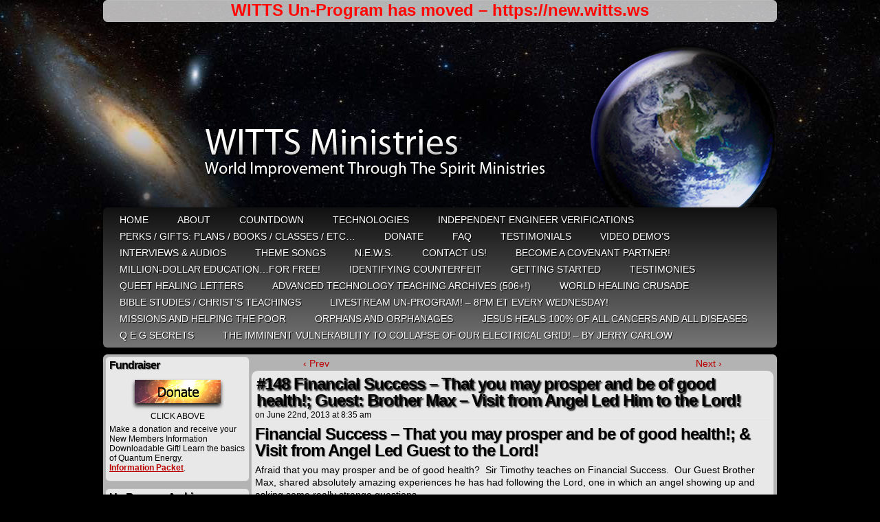

--- FILE ---
content_type: text/html; charset=UTF-8
request_url: https://www.witts.ws/148/
body_size: 49890
content:
<!DOCTYPE html PUBLIC "-//W3C//DTD XHTML 1.0 Transitional//EN" "http://www.w3.org/TR/xhtml1/DTD/xhtml1-transitional.dtd">
<html xmlns="http://www.w3.org/1999/xhtml" lang="en-US"> 
<head>
	<meta http-equiv="Content-Type" content="text/html; charset=UTF-8" />
	
<title>WITTS Ministries</title>
	
<!--	<title></title> -->
	
<!--	<title>WITTS Ministries - #148 Financial Success &#8211; That you may prosper and be of good health!; Guest: Brother Max &#8211; Visit from Angel Led Him to the Lord!</title>
-->
	<link rel="stylesheet" href="https://www.witts.ws/wordpress/wp-content/themes/easel/style.css" type="text/css" media="screen" />
	<link rel="stylesheet" href="https://www.witts.ws/wordpress/wp-content/themes/easel/style-default.css" type="text/css" media="screen" />
	<link rel="pingback" href="https://www.witts.ws/wordpress/xmlrpc.php" />
	<meta name="Easel" content="2.0.7" />
	<meta name='robots' content='max-image-preview:large' />
<link rel='dns-prefetch' href='//s.w.org' />
<link rel="alternate" type="application/rss+xml" title="WITTS Ministries &raquo; Feed" href="https://www.witts.ws/feed/" />
<link rel="alternate" type="application/rss+xml" title="WITTS Ministries &raquo; Comments Feed" href="https://www.witts.ws/comments/feed/" />
<link rel="alternate" type="application/rss+xml" title="WITTS Ministries &raquo; #148 Financial Success &#8211; That you may prosper and be of good health!; Guest: Brother Max &#8211; Visit from Angel Led Him to the Lord! Comments Feed" href="https://www.witts.ws/148/feed/" />
		<script type="text/javascript">
			window._wpemojiSettings = {"baseUrl":"https:\/\/s.w.org\/images\/core\/emoji\/13.1.0\/72x72\/","ext":".png","svgUrl":"https:\/\/s.w.org\/images\/core\/emoji\/13.1.0\/svg\/","svgExt":".svg","source":{"concatemoji":"https:\/\/www.witts.ws\/wordpress\/wp-includes\/js\/wp-emoji-release.min.js?ver=5.8.12"}};
			!function(e,a,t){var n,r,o,i=a.createElement("canvas"),p=i.getContext&&i.getContext("2d");function s(e,t){var a=String.fromCharCode;p.clearRect(0,0,i.width,i.height),p.fillText(a.apply(this,e),0,0);e=i.toDataURL();return p.clearRect(0,0,i.width,i.height),p.fillText(a.apply(this,t),0,0),e===i.toDataURL()}function c(e){var t=a.createElement("script");t.src=e,t.defer=t.type="text/javascript",a.getElementsByTagName("head")[0].appendChild(t)}for(o=Array("flag","emoji"),t.supports={everything:!0,everythingExceptFlag:!0},r=0;r<o.length;r++)t.supports[o[r]]=function(e){if(!p||!p.fillText)return!1;switch(p.textBaseline="top",p.font="600 32px Arial",e){case"flag":return s([127987,65039,8205,9895,65039],[127987,65039,8203,9895,65039])?!1:!s([55356,56826,55356,56819],[55356,56826,8203,55356,56819])&&!s([55356,57332,56128,56423,56128,56418,56128,56421,56128,56430,56128,56423,56128,56447],[55356,57332,8203,56128,56423,8203,56128,56418,8203,56128,56421,8203,56128,56430,8203,56128,56423,8203,56128,56447]);case"emoji":return!s([10084,65039,8205,55357,56613],[10084,65039,8203,55357,56613])}return!1}(o[r]),t.supports.everything=t.supports.everything&&t.supports[o[r]],"flag"!==o[r]&&(t.supports.everythingExceptFlag=t.supports.everythingExceptFlag&&t.supports[o[r]]);t.supports.everythingExceptFlag=t.supports.everythingExceptFlag&&!t.supports.flag,t.DOMReady=!1,t.readyCallback=function(){t.DOMReady=!0},t.supports.everything||(n=function(){t.readyCallback()},a.addEventListener?(a.addEventListener("DOMContentLoaded",n,!1),e.addEventListener("load",n,!1)):(e.attachEvent("onload",n),a.attachEvent("onreadystatechange",function(){"complete"===a.readyState&&t.readyCallback()})),(n=t.source||{}).concatemoji?c(n.concatemoji):n.wpemoji&&n.twemoji&&(c(n.twemoji),c(n.wpemoji)))}(window,document,window._wpemojiSettings);
		</script>
		<style type="text/css">
img.wp-smiley,
img.emoji {
	display: inline !important;
	border: none !important;
	box-shadow: none !important;
	height: 1em !important;
	width: 1em !important;
	margin: 0 .07em !important;
	vertical-align: -0.1em !important;
	background: none !important;
	padding: 0 !important;
}
</style>
	<link rel='stylesheet' id='wp-block-library-css'  href='https://www.witts.ws/wordpress/wp-includes/css/dist/block-library/style.min.css?ver=5.8.12' type='text/css' media='all' />
<style id='wp-block-library-inline-css' type='text/css'>
.has-text-align-justify{text-align:justify;}
</style>
<link rel='stylesheet' id='mediaelement-css'  href='https://www.witts.ws/wordpress/wp-includes/js/mediaelement/mediaelementplayer-legacy.min.css?ver=4.2.16' type='text/css' media='all' />
<link rel='stylesheet' id='wp-mediaelement-css'  href='https://www.witts.ws/wordpress/wp-includes/js/mediaelement/wp-mediaelement.min.css?ver=5.8.12' type='text/css' media='all' />
<link rel='stylesheet' id='newsletter-css'  href='https://www.witts.ws/wordpress/wp-content/plugins/newsletter/style.css?ver=8.7.7' type='text/css' media='all' />
<link rel='stylesheet' id='social-logos-css'  href='https://www.witts.ws/wordpress/wp-content/plugins/jetpack/_inc/social-logos/social-logos.min.css?ver=10.6.2' type='text/css' media='all' />
<link rel='stylesheet' id='jetpack_css-css'  href='https://www.witts.ws/wordpress/wp-content/plugins/jetpack/css/jetpack.css?ver=10.6.2' type='text/css' media='all' />
<script type='text/javascript' src='https://www.witts.ws/wordpress/wp-includes/js/jquery/jquery.min.js?ver=3.6.0' id='jquery-core-js'></script>
<script type='text/javascript' src='https://www.witts.ws/wordpress/wp-includes/js/jquery/jquery-migrate.min.js?ver=3.3.2' id='jquery-migrate-js'></script>
<link rel="https://api.w.org/" href="https://www.witts.ws/wp-json/" /><link rel="alternate" type="application/json" href="https://www.witts.ws/wp-json/wp/v2/posts/7519" /><link rel="EditURI" type="application/rsd+xml" title="RSD" href="https://www.witts.ws/wordpress/xmlrpc.php?rsd" />
<link rel="wlwmanifest" type="application/wlwmanifest+xml" href="https://www.witts.ws/wordpress/wp-includes/wlwmanifest.xml" /> 
<meta name="generator" content="WordPress 5.8.12" />
<link rel="canonical" href="https://www.witts.ws/148/" />
<link rel='shortlink' href='https://www.witts.ws/?p=7519' />
<link rel="alternate" type="application/json+oembed" href="https://www.witts.ws/wp-json/oembed/1.0/embed?url=https%3A%2F%2Fwww.witts.ws%2F148%2F" />
<link rel="alternate" type="text/xml+oembed" href="https://www.witts.ws/wp-json/oembed/1.0/embed?url=https%3A%2F%2Fwww.witts.ws%2F148%2F&#038;format=xml" />
<style data-context="foundation-flickity-css">/*! Flickity v2.0.2
http://flickity.metafizzy.co
---------------------------------------------- */.flickity-enabled{position:relative}.flickity-enabled:focus{outline:0}.flickity-viewport{overflow:hidden;position:relative;height:100%}.flickity-slider{position:absolute;width:100%;height:100%}.flickity-enabled.is-draggable{-webkit-tap-highlight-color:transparent;tap-highlight-color:transparent;-webkit-user-select:none;-moz-user-select:none;-ms-user-select:none;user-select:none}.flickity-enabled.is-draggable .flickity-viewport{cursor:move;cursor:-webkit-grab;cursor:grab}.flickity-enabled.is-draggable .flickity-viewport.is-pointer-down{cursor:-webkit-grabbing;cursor:grabbing}.flickity-prev-next-button{position:absolute;top:50%;width:44px;height:44px;border:none;border-radius:50%;background:#fff;background:hsla(0,0%,100%,.75);cursor:pointer;-webkit-transform:translateY(-50%);transform:translateY(-50%)}.flickity-prev-next-button:hover{background:#fff}.flickity-prev-next-button:focus{outline:0;box-shadow:0 0 0 5px #09f}.flickity-prev-next-button:active{opacity:.6}.flickity-prev-next-button.previous{left:10px}.flickity-prev-next-button.next{right:10px}.flickity-rtl .flickity-prev-next-button.previous{left:auto;right:10px}.flickity-rtl .flickity-prev-next-button.next{right:auto;left:10px}.flickity-prev-next-button:disabled{opacity:.3;cursor:auto}.flickity-prev-next-button svg{position:absolute;left:20%;top:20%;width:60%;height:60%}.flickity-prev-next-button .arrow{fill:#333}.flickity-page-dots{position:absolute;width:100%;bottom:-25px;padding:0;margin:0;list-style:none;text-align:center;line-height:1}.flickity-rtl .flickity-page-dots{direction:rtl}.flickity-page-dots .dot{display:inline-block;width:10px;height:10px;margin:0 8px;background:#333;border-radius:50%;opacity:.25;cursor:pointer}.flickity-page-dots .dot.is-selected{opacity:1}</style><style data-context="foundation-slideout-css">.slideout-menu{position:fixed;left:0;top:0;bottom:0;right:auto;z-index:0;width:256px;overflow-y:auto;-webkit-overflow-scrolling:touch;display:none}.slideout-menu.pushit-right{left:auto;right:0}.slideout-panel{position:relative;z-index:1;will-change:transform}.slideout-open,.slideout-open .slideout-panel,.slideout-open body{overflow:hidden}.slideout-open .slideout-menu{display:block}.pushit{display:none}</style><style type='text/css'>img#wpstats{display:none}</style>
	<style type="text/css">
	#header {
		width: 980px; 
		height: 260px;
		background: url(https://www.witts.ws/wordpress/wp-content/uploads/2015/05/header-980x260.png) top center no-repeat;
		overflow: hidden;
	}

	#header h1 { padding: 0; }
	#header h1 a { 
		display: block;
		width: 980px;
		height: 260px;
		text-indent: -9999px;
	}
	#header .description { display: none; }
</style>

	<style type="text/css" id="custom-background-css">
body.custom-background { background-color: #000000; background-image: url("https://www.witts.ws/wordpress/wp-content/uploads/2011/02/bg1.jpg"); background-position: center top; background-size: auto; background-repeat: no-repeat; background-attachment: scroll; }
</style>
	
<!-- Jetpack Open Graph Tags -->
<meta property="og:type" content="article" />
<meta property="og:title" content="#148 Financial Success &#8211; That you may prosper and be of good health!; Guest: Brother Max &#8211; Visit from Angel Led Him to the Lord!" />
<meta property="og:url" content="https://www.witts.ws/148/" />
<meta property="og:description" content="Financial Success &#8211; That you may prosper and be of good health!; &amp; Visit from Angel Led Guest to the Lord! Afraid that you may prosper and be of good health?  Sir Timothy teaches on Finan…" />
<meta property="article:published_time" content="2013-06-22T14:35:23+00:00" />
<meta property="article:modified_time" content="2013-08-19T05:05:19+00:00" />
<meta property="og:site_name" content="WITTS Ministries" />
<meta property="og:image" content="https://www.witts.ws/wordpress/wp-content/uploads/2016/04/cropped-witts-site-thumb-553x553.jpg" />
<meta property="og:image:width" content="512" />
<meta property="og:image:height" content="512" />
<meta property="og:image:alt" content="" />
<meta property="og:locale" content="en_US" />
<meta name="twitter:text:title" content="#148 Financial Success &#8211; That you may prosper and be of good health!; Guest: Brother Max &#8211; Visit from Angel Led Him to the Lord!" />
<meta name="twitter:image" content="https://www.witts.ws/wordpress/wp-content/uploads/2016/04/cropped-witts-site-thumb-553x553-270x270.jpg" />
<meta name="twitter:card" content="summary" />

<!-- End Jetpack Open Graph Tags -->
<link rel="icon" href="https://www.witts.ws/wordpress/wp-content/uploads/2016/04/cropped-witts-site-thumb-553x553-32x32.jpg" sizes="32x32" />
<link rel="icon" href="https://www.witts.ws/wordpress/wp-content/uploads/2016/04/cropped-witts-site-thumb-553x553-192x192.jpg" sizes="192x192" />
<link rel="apple-touch-icon" href="https://www.witts.ws/wordpress/wp-content/uploads/2016/04/cropped-witts-site-thumb-553x553-180x180.jpg" />
<meta name="msapplication-TileImage" content="https://www.witts.ws/wordpress/wp-content/uploads/2016/04/cropped-witts-site-thumb-553x553-270x270.jpg" />
<style>.ios7.web-app-mode.has-fixed header{ background-color: rgba(45,53,63,.88);}</style></head>

<body class="post-template-default single single-post postid-7519 single-format-standard custom-background non-member user-guest chrome single-category-advanced-technology-teaching-archives-partial single-category-news single-author-witsadmin pm day wed layout-3c">

<div id="page-head"></div>
<div id="page-wrap">
	<div id="page">
				<div id="sidebar-above-header" class="sidebar">
			<div id="custom_html-3" class="widget_text widget widget_custom_html">
<div class="widget_text widget-head"></div>
<div class="widget_text widget-content">
<div class="textwidget custom-html-widget"><div style="text-align: center; font-size: 1.5rem; font-weight: bold; animation: colorCycle 3s infinite;">WITTS Un-Program has moved – <a href="https://new.witts.ws" target="_blank" style="color: inherit; text-decoration: none; font-weight: bold;" rel="noopener">https://new.witts.ws</a>
</div>

<style>
@keyframes colorCycle {
    0% { color: #FF0000; }  /* Red */
    25% { color: #00FF00; } /* Green */
    50% { color: #0000FF; } /* Blue */
    75% { color: #FFFF00; } /* Yellow */
    100% { color: #FF0000; } /* Back to Red */
}
div[style*="animation: colorCycle"] {
    animation: colorCycle 3s infinite;
}
</style></div></div>
<div class="widget-foot"></div>
</div>
		</div>
			<div id="header">
			<div class="header-info">
				<h1><a href="https://www.witts.ws">WITTS Ministries</a></h1>
				<div class="description">Challenging Times&#8230; Awesome Solutions!</div>
			</div>
						<div class="clear"></div>
		</div>

		<div id="menubar-wrapper">
						<div class="menu"><ul id="menu-top-menu-bar" class="menu"><li id="menu-item-284" class="menu-item menu-item-type-post_type menu-item-object-page menu-item-home menu-item-284"><a href="https://www.witts.ws/">HOME</a></li>
<li id="menu-item-78" class="menu-item menu-item-type-post_type menu-item-object-page menu-item-78"><a href="https://www.witts.ws/about-us/">ABOUT</a></li>
<li id="menu-item-16466" class="menu-item menu-item-type-post_type menu-item-object-page menu-item-16466"><a href="https://www.witts.ws/countdown/">Countdown</a></li>
<li id="menu-item-79" class="menu-item menu-item-type-post_type menu-item-object-page menu-item-79"><a href="https://www.witts.ws/technologies/">Technologies</a></li>
<li id="menu-item-329" class="menu-item menu-item-type-post_type menu-item-object-page menu-item-329"><a href="https://www.witts.ws/verifications/">Independent Engineer Verifications</a></li>
<li id="menu-item-6117" class="menu-item menu-item-type-custom menu-item-object-custom menu-item-6117"><a href="https://www.enlightenedtechnology.org/witts-ministries-gifts/">Perks / Gifts: Plans / Books / Classes / etc&#8230;</a></li>
<li id="menu-item-15981" class="menu-item menu-item-type-post_type menu-item-object-page menu-item-15981"><a href="https://www.witts.ws/donate/">Donate</a></li>
<li id="menu-item-93" class="menu-item menu-item-type-post_type menu-item-object-page menu-item-93"><a href="https://www.witts.ws/faq/">FAQ</a></li>
<li id="menu-item-434" class="menu-item menu-item-type-post_type menu-item-object-page menu-item-434"><a href="https://www.witts.ws/testimonials/">Testimonials</a></li>
<li id="menu-item-97" class="menu-item menu-item-type-post_type menu-item-object-page menu-item-97"><a href="https://www.witts.ws/videos/">Video Demo’s</a></li>
<li id="menu-item-113" class="menu-item menu-item-type-post_type menu-item-object-page menu-item-113"><a href="https://www.witts.ws/audios/">Interviews &#038; Audios</a></li>
<li id="menu-item-2635" class="menu-item menu-item-type-post_type menu-item-object-page menu-item-2635"><a href="https://www.witts.ws/theme-song/">Theme Songs</a></li>
<li id="menu-item-87" class="menu-item menu-item-type-post_type menu-item-object-page current_page_parent menu-item-87"><a href="https://www.witts.ws/news/">N.E.W.S.</a></li>
<li id="menu-item-132" class="menu-item menu-item-type-post_type menu-item-object-page menu-item-132"><a href="https://www.witts.ws/contact-us/">Contact   Us!</a></li>
<li id="menu-item-1644" class="menu-item menu-item-type-post_type menu-item-object-page menu-item-1644"><a href="https://www.witts.ws/covenant-partners/">Become A Covenant Partner!</a></li>
<li id="menu-item-1054" class="menu-item menu-item-type-post_type menu-item-object-page menu-item-1054"><a href="https://www.witts.ws/learn/">Million-Dollar Education&#8230;For Free!</a></li>
<li id="menu-item-3554" class="menu-item menu-item-type-post_type menu-item-object-page menu-item-3554"><a href="https://www.witts.ws/counterfeit/">Identifying Counterfeit</a></li>
<li id="menu-item-2631" class="menu-item menu-item-type-post_type menu-item-object-page menu-item-2631"><a href="https://www.witts.ws/getting-started/">Getting Started</a></li>
<li id="menu-item-2633" class="menu-item menu-item-type-taxonomy menu-item-object-category menu-item-2633"><a href="https://www.witts.ws/category/testimonies/">Testimonies</a></li>
<li id="menu-item-2634" class="menu-item menu-item-type-post_type menu-item-object-post menu-item-2634"><a href="https://www.witts.ws/queet-healing-testimonials/">QUEET Healing Letters</a></li>
<li id="menu-item-16222" class="menu-item menu-item-type-taxonomy menu-item-object-category menu-item-16222"><a href="https://www.witts.ws/category/advanced-technology-teaching-archives/">Advanced Technology Teaching Archives (506+!)</a></li>
<li id="menu-item-3884" class="menu-item menu-item-type-custom menu-item-object-custom menu-item-3884"><a href="https://www.witts.ws/whc">World  Healing  Crusade</a></li>
<li id="menu-item-16223" class="menu-item menu-item-type-taxonomy menu-item-object-category menu-item-16223"><a href="https://www.witts.ws/category/advanced-technology-teaching-archives/">Bible Studies / Christ&#8217;s Teachings</a></li>
<li id="menu-item-5626" class="menu-item menu-item-type-custom menu-item-object-custom menu-item-5626"><a href="https://www.witts.ws/theshow/">LiveStream Un-Program! &#8211; 8pm ET Every WEDNESDAY!</a></li>
<li id="menu-item-7239" class="menu-item menu-item-type-post_type menu-item-object-page menu-item-7239"><a href="https://www.witts.ws/missions-and-helping-the-poor/">Missions and Helping the Poor</a></li>
<li id="menu-item-11127" class="menu-item menu-item-type-post_type menu-item-object-post menu-item-11127"><a href="https://www.witts.ws/orphans-orphanages/">Orphans and Orphanages</a></li>
<li id="menu-item-7240" class="menu-item menu-item-type-post_type menu-item-object-page menu-item-7240"><a href="https://www.witts.ws/jesus-heals-all-cancers-and-all-diseases/">Jesus heals 100% of all cancers and all diseases</a></li>
<li id="menu-item-8470" class="menu-item menu-item-type-post_type menu-item-object-post menu-item-8470"><a href="https://www.witts.ws/40kw-self-running-generator-qeg-help/">Q E G  Secrets</a></li>
<li id="menu-item-8516" class="menu-item menu-item-type-post_type menu-item-object-post menu-item-8516"><a href="https://www.witts.ws/the-imminent-vulnerability-to-collapse-of-our-electrical-grid-jerry-carlow/">THE IMMINENT VULNERABILITY TO COLLAPSE OF OUR ELECTRICAL GRID! – by Jerry Carlow</a></li>
</ul></div>			<div class="menunav">
																			</div>
			<div class="clear"></div>
		</div>
	<div id="content-wrapper-head"></div>
<div id="content-wrapper">
	
			
	<div id="subcontent-wrapper-head"></div>
	<div id="subcontent-wrapper">
		
<div id="sidebar-left">
	<div class="sidebar-head"></div>
		<div class="sidebar">
		<div id="text-13" class="widget widget_text">
<div class="widget-head"></div>
<div class="widget-content">
<h2 class="widgettitle">Fundraiser</h2>
			<div class="textwidget"><p style="text-align: center;"><a href="http://www.witts.ws/donate"><img src="https://www.witts.ws/wordpress/wp-content/uploads/2011/01/donate3_sm.png" alt="" /></a><br class="blank" />
    CLICK ABOVE
</p>

Make a donation and receive your New Members Information Downloadable Gift! Learn the basics of Quantum Energy.  <span style="color: #993300;"><span style="text-decoration: underline;"><strong><a href="http://www.witts.ws/gifts/"><br class="blank" />Information Packet</a></strong></span></span>.</p></div>
		</div>
<div class="widget-foot"></div>
</div>
<div id="block-9" class="widget widget_block">
<div class="widget-head"></div>
<div class="widget-content">
<h2 class="widgettitle">Un-Program Archives</h2>
<p>Past weekly live broadcasts are currently available on Odysee.com here: <span style="color:#993300; text-decoration:underline;">

<strong><a href="https://www.witts.ws/999-all-archives-links/" target="_blank">Teaching Archives</a></strong>
</p></div>
<div class="widget-foot"></div>
</div>
<div id="newsletterwidget-3" class="widget widget_newsletterwidget">
<div class="widget-head"></div>
<div class="widget-content">
<h2 class="widgettitle">Subscribe to our Newsletter</h2>
<div style="background:#dbeafe; border:1px solid #bfdbfe; border-radius:8px; padding:12px; font-size:12px; display:flex; align-items:center; gap:8px;">
<img src="https://s.w.org/images/core/emoji/13.1.0/svg/1f514.svg" style="width:24px; height:24px;" alt="bell">
<span style="color:#1e40af;">Be reminded every week of the Un-Program broadcast live!</span>
</div><div class="tnp tnp-subscription tnp-widget">
<form method="post" action="https://www.witts.ws/wordpress/wp-admin/admin-ajax.php?action=tnp&amp;na=s">
<input type='hidden' name='nl[]' value='1'>
<input type="hidden" name="nr" value="widget">
<input type="hidden" name="nlang" value="">
<div class="tnp-field tnp-field-email"><label for="tnp-1">Enter your email</label>
<input class="tnp-email" type="email" name="ne" id="tnp-1" value="" placeholder="" required></div>
<div class="tnp-field tnp-field-button" style="text-align: left"><input class="tnp-submit" type="submit" value="Subscribe" style="">
</div>
</form>
</div>
</div>
<div class="widget-foot"></div>
</div>
<div id="search-2" class="widget widget_search">
<div class="widget-head"></div>
<div class="widget-content">
<h2 class="widgettitle">Search:</h2>
<form method="get" class="searchform" action="https://www.witts.ws">
	<input type="text" value="Search..." name="s" class="s-search" onfocus="this.value=(this.value=='Search...') ? '' : this.value;" onblur="this.value=(this.value=='') ? 'Search...' : this.value;" />
	<button type="submit">&raquo;</button>
</form>
<div class="clear"></div></div>
<div class="widget-foot"></div>
</div>
<div id="linkcat-5" class="widget widget_links">
<div class="widget-head"></div>
<div class="widget-content">
<h2 class="widgettitle">Links</h2>

	<ul class='xoxo blogroll'>
<li><a href="http://www.witts.ws/category/Advanced-Technology-Teaching-Archives/" title="Broadcast Links &amp; Info for All Wed Night Programs">Advanced Technology Teaching Archives</a></li>
<li><a href="http://www.witts.ws/covenant-partners/" title="How You Can Help!">Become A Covenant Partner</a></li>
<li><a href="http://www.witts.ws/theshow/" title="Live Netcast Wed Nights!" target="_blank">Live Broadcast 8pm ET Every Wednesday!</a></li>

	</ul>
</div>
<div class="widget-foot"></div>
</div>

<div id="rss-4" class="widget widget_rss">
<div class="widget-head"></div>
<div class="widget-content">
<h2 class="widgettitle"><a class="rsswidget" href="http://witts.ws/feed"><img class="rss-widget-icon" style="border:0" width="14" height="14" src="https://www.witts.ws/wordpress/wp-includes/images/rss.png" alt="RSS" /></a> <a class="rsswidget" href="https://www.witts.ws/">Latest News!</a></h2>
<ul><li><a class='rsswidget' href='https://www.witts.ws/999-all-archives-links/'>#999 Readme First – All    Archives    Links</a> <span class="rss-date">February 19, 2023</span><div class="rssSummary">–&gt;The Most Recent Livestreams can be found here at Livestream: https://www.livestream.com/worldimprovement –&gt;–&gt;Archives from #001 Are Found at Odysee: Sorted from #001 on Odysee (being updated As soon as possible): https://odysee.com/@WorldImprovement/publicarchives   or Unsorted: https://odysee.com/@WorldImprovement:e If Items are missing, give us a few weeks and hopefully you will be able to find what you are looking [&hellip;]</div></li></ul></div>
<div class="widget-foot"></div>
</div>
		</div>
	<div class="sidebar-foot"></div>
</div>
		<div id="column-head"></div>
		<div id="column" class="narrowcolumn">
							<div class="blognav">
				<span class="blognav-prev"><a href="https://www.witts.ws/147/" rel="prev">&lsaquo; Prev</a></span>				<span class="blognav-next"><a href="https://www.witts.ws/149/" rel="next">Next &rsaquo;</a></span>				<div class="clear"></div>
			</div>
				<div class="post-7519 post type-post status-publish format-standard hentry category-advanced-technology-teaching-archives-partial category-news tag-180mpg tag-8cyl tag-bowman tag-clark tag-diy tag-martin tag-max tag-methernitha tag-paul-bowman tag-structured-water tag-testatika tag-thrapp tag-tim-martin tag-timothy-martin tag-timothy-thrapp tag-witts tag-witts-ministries tag-world-improvement-through-the-spirit uentry postonpage-1 odd post-author-witsadmin">
						<div class="post-head"></div>
			<div class="post-content">
				<div class="post-info">
										<div class="post-text">
						<h1 class="post-title">#148 Financial Success &#8211; That you may prosper and be of good health!; Guest: Brother Max &#8211; Visit from Angel Led Him to the Lord!</h1>
<span class="posted-on">on&nbsp;</span><span class="post-date">June 22nd, 2013</span>
<span class="posted-at">at&nbsp;</span><span class="post-time">8:35 am</span>
					</div>
				</div>
				<div class="clear"></div>
				<div class="entry">
					<h2>Financial Success &#8211; That you may prosper and be of good health!; &amp; <strong>Visit from Angel Led Guest to the Lord!<br />
</strong></h2>
<p>Afraid that you may prosper and be of good health?  Sir Timothy teaches on Financial Success.  Our Guest Brother Max, shared absolutely amazing experiences he has had following the Lord, one in which an angel showing up and asking some really strange questions.</p>
<p>&nbsp;</p>
<hr id="false" />
<hr id="false" />
<p><br /><br />
<iframe loading="lazy" frameborder="0" height="360" src="http://player.vimeo.com/video/68893641?byline=0" width="640"></iframe></p>
<ul>
<li>Download the entire show by <a href="https://vimeo.com/68893641" target="_blank"><span style="color: #ff0000;"><strong><span style="text-decoration: underline;">clicking &#8220;Download&#8221; on this page</span></strong></span></a>, then choosing the format you want.</li>
<li>Download Audio-only of <em>just the teaching</em> <span style="text-decoration: underline; color: #ff0000;"><strong><a href="http://witts.inetwd.com/148.mp3"><span style="color: #ff0000; text-decoration: underline;">here</span></a></strong></span> (right-click &#8220;save as&#8221;.) For entire list click <span style="text-decoration: underline; color: #ff0000;"><strong><a href="http://witts.inetwd.com/" target="_blank"><span style="color: #ff0000; text-decoration: underline;">Here</span></a></strong></span>.</li>
</ul>
<p>&nbsp;</p>
<p><span style="font-size: 18px;"><strong>Teaching:</strong></span> <strong>Sir Timothy Thrapp &#8211;</strong> <span style="color: #ff0000;"><strong>Financial Success &#8211; That you may prosper and be of good health!<br />
</strong></span></p>
<p>A few scriptures and a couple notes for reference:</p>
<p>2 Corinthians 8:9</p>
<p>Sir T Recommends a book by <span style="text-decoration: underline; color: #ff0000;"><strong><a href="http://www.amazon.com/How-God-Taught-About-Prosperity/dp/0892762659" target="_blank"><span style="color: #ff0000; text-decoration: underline;">Kenneth E. Hagin – &#8220;How God Taught Me About Prosperity&#8221;</span></a></strong></span></p>
<p><span style="text-decoration: underline; color: #ff0000;"><strong><a href="http://www.biblegateway.com/passage/?search=Matthew+6%3A19-21&amp;version=NIV" target="_blank"><span style="color: #ff0000; text-decoration: underline;">Matthew 6:20</span></a></strong></span> &#8211; Store up treasures in heaven.  Not on earth.</p>
<p>&nbsp;</p>
<p>&nbsp;</p>
<p>&nbsp;</p>
<p>&nbsp;</p>
<p>&nbsp;</p>
<p>&nbsp;</p>
<p>&nbsp;</p>
<p><span style="font-size: 18px;"><strong>Technology &amp; World Highlight: </strong></span></p>
<p>Tonight we had a short video on the Testatika free energy generator built and used by the Methernitha community in Switzerland.   They share many of the principles WITTS Ministries has long embraced.  Sir T shared some insight on not only the technology but also how this amazing group came to utilize uncommon methods to sustain their community!</p>
<p>Testatika Movie split1 (part 1):<br />
<strong><a href="http://www.youtube.com/watch?v=od79uhhVRIs " target="_blank">http://www.youtube.com/watch?v=od79uhhVRIs </a></strong></p>
<p>The Methernitha Community is located in the City of Linden, Valley of Enentog (spelling?) – in Switzerland.</p>
<p>&nbsp;</p>
<p>&nbsp;</p>
<p>&nbsp;</p>
<p>&nbsp;</p>
<p>&nbsp;</p>
<p>&nbsp;</p>
<p class="size-full wp-image-6724 "><span style="font-size: 18px;"><strong>Guest-Topic:</strong></span> <strong>Brother Max &#8211; <span style="color: #ff0000;">Visit from Angel Led Him to the Lord!</span></strong><span style="color: #ff0000;"><strong><br />
</strong></span></p>
<p>Shared a remarkable story of how having an inherent knowing of a fundamental force of love, he was led to the Lord.  After a late night, he was delivered a profound message by an unusual visit from an angel!   This is an incredible testimony you won&#8217;t want to miss!</p>
<p>An avid musician, he has also done quite a bit of study about structured water.</p>
<p>&nbsp;</p>
<p>Per Scripture: When a man&#8217;s ways are pleasing to God, even his enemies are made to be at peace with him!</p>
<p>You must learn to use your authority as a Christian.  And get good at this.</p>
<p>&nbsp;</p>
<p>&nbsp;</p>
<p>&nbsp;</p>
<p>&nbsp;</p>
<p>&nbsp;</p>
<p>&nbsp;</p>
<p>&nbsp;</p>
<p>&nbsp;</p>
<p><strong><span style="font-size: 18px;">Testimony:</span> </strong></p>
<p>&nbsp;</p>
<p>&nbsp;</p>
<p>&nbsp;</p>
<p>&nbsp;</p>
<p>&nbsp;</p>
<p>&nbsp;</p>
<p>&nbsp;</p>
<p>&nbsp;</p>
<h2><span style="font-size: 18px;"><strong>Some Questions &amp; Comments From the Netcast:</strong></span></h2>
<p>C: In Communism the leaders force everyone to share everything with the leaders. In the community everyone shares of their own free will.<br />
C: Problem with today&#8217;s communism is everybody is equal, Problem is, some are more equal more equal than others.<br />
C: In Communism the govt. owns everything at rent to the people.<br />
C: did we ever go to the moon?<br />
C: Forming a self sufficient Christian community is something that&#8217;s been on my heart for awhile now.<br />
Q: Why has this self-sufficient community in the video been allowed to exist this long? Hmmmm&#8230;  Doesn&#8217;t the dark side try to shut them down?<br />
Q: In Methernitha, How do they transfer the power throughout the community, underground wiring or wirelessly?<br />
C: I have been reading The Secret Life of Plants, and there&#8217;s a lot that can be done, food productionwise, with limited space.<br />
Q: Why hasn&#8217;t there been more numerous reproductions of teh Testatika if it has been around so long?  Does everybody have one of these in their homes there?<br />
Q: How are you able to convert inharmonic energy (static energy) into usable electrical energy? Blessings, -Jeremy<br />
Q: What is &#8220;structured water&#8221;?<br />
Q: SirT God has been dealing with me on the fall of America. I wanted to know, Is Witts making any special preparation for the coming famine? -Similar to the story of Joseph before they had a famine God allowed them time beforehand to prepare.<br />
C: To Bro Max, I love your testimony.  Mesmerizing!<br />
Q: Jesus took three of His disciples with Him up the mountain to pray. Why just these three?  What are your thoughts?<br />
C: Joe from KS: Hebrews 11:6 &#8211; And without faith it is impossible to please God, because anyone who comes to him must believe that he exists and that he rewards those who earnestly seek him.<br />
C: He just KNEW God would provide another miracle, a place to stay. NO DOUBT brings God&#8217;s miracle power to bear on our situations<br />
C: 180 mpg for a 350 cubic inch</p>
<p>&nbsp;</p>
<p>&nbsp;</p>
<p>&nbsp;</p>
<p>&nbsp;</p>
<p>&nbsp;</p>
<p>&nbsp;</p>
<p>&nbsp;</p>
<p>&nbsp;</p>
<p>&nbsp;</p>
<p>&nbsp;</p>
<p>&nbsp;</p>
<p>&nbsp;</p>
<p>&nbsp;</p>
<p><span style="font-size: 18px;"><strong>References &amp; Links:</strong></span></p>
<p><!--[if gte mso 9]><xml>
<w:WordDocument>
<w:View>Normal</w:View>
<w:Zoom>0</w:Zoom>
<w:PunctuationKerning/>
<w:ValidateAgainstSchemas/>
<w:SaveIfXMLInvalid>false</w:SaveIfXMLInvalid>
<w:IgnoreMixedContent>false</w:IgnoreMixedContent>
<w:AlwaysShowPlaceholderText>false</w:AlwaysShowPlaceholderText>
<w:Compatibility>
<w:BreakWrappedTables/>
<w:SnapToGridInCell/>
<w:WrapTextWithPunct/>
<w:UseAsianBreakRules/>
<w:DontGrowAutofit/>
</w:Compatibility>
<w:BrowserLevel>MicrosoftInternetExplorer4</w:BrowserLevel>
</w:WordDocument>
</xml><![endif]--></p>
<p><!--[if gte mso 9]><xml>
<w:LatentStyles DefLockedState="false" LatentStyleCount="156">
</w:LatentStyles>
</xml><![endif]--><!--[if gte mso 10]>



<style>
 /* Style Definitions */
table.MsoNormalTable
{mso-style-name:"Table Normal";
mso-tstyle-rowband-size:0;
mso-tstyle-colband-size:0;
mso-style-noshow:yes;
mso-style-parent:"";
mso-padding-alt:0in 5.4pt 0in 5.4pt;
mso-para-margin:0in;
mso-para-margin-bottom:.0001pt;
mso-pagination:widow-orphan;
font-size:10.0pt;
font-family:"Times New Roman";
mso-ansi-language:#0400;
mso-fareast-language:#0400;
mso-bidi-language:#0400;}
</style>

<![endif]--></p>
<p>Testatika Movie split1:<br />
<span style="text-decoration: underline; color: #ff0000;"><strong><a href="http://www.youtube.com/watch?v=od79uhhVRIs " target="_blank"><span style="color: #ff0000; text-decoration: underline;">http://www.youtube.com/watch?v=od79uhhVRIs </span></a></strong></span></p>
<p>&nbsp;</p>
<p>&nbsp;</p>
<p>&nbsp;</p>
<p>&nbsp;</p>
<p>&nbsp;</p>
<p>&nbsp;</p>
<p>&nbsp;</p>
<p>&nbsp;</p>
<p>&nbsp;</p>
<p>&nbsp;</p>
<p>&nbsp;</p>
<p><strong>Can&#8217;t watch it live? You can still ask Questions!</strong> <span style="color: #ff0000;"><a href="http://www.witts.ws/contact-us/" target="_blank"><span style="text-decoration: underline; color: #ff0000;"><strong>Click Here</strong></span></a></span> <strong>and write &#8220;Questions For the Show&#8221; in the subject line.</strong></p>
<p><strong>If you have not become familiar with the focus of the ministry, please take a moment to <a title="WITTS Mission Statement" href="http://www.witts.ws/mission-statement/">read the mission statement</a>. Few organizations are offering the solutions to so many pressing issues faced by humans and planet Earth.</strong></p>
<p style="text-align: center;"><strong><span style="font-size: 16px;">Get informed </span>and involved in REAL World Improvement! Help change our world for the better!</strong></p>
<p style="text-align: center;"><strong>Pray About <a href="http://www.witts.ws/covenant-partners/" target="_blank"><span style="text-decoration: underline; color: #ff0000;"><span style="text-decoration: underline;">becoming a Covenant Partner Today!</span></span></a></strong></p>
<p><!--[if gte mso 9]><xml>
<w:WordDocument>
<w:View>Normal</w:View>
<w:Zoom>0</w:Zoom>
<w:PunctuationKerning/>
<w:ValidateAgainstSchemas/>
<w:SaveIfXMLInvalid>false</w:SaveIfXMLInvalid>
<w:IgnoreMixedContent>false</w:IgnoreMixedContent>
<w:AlwaysShowPlaceholderText>false</w:AlwaysShowPlaceholderText>
<w:Compatibility>
<w:BreakWrappedTables/>
<w:SnapToGridInCell/>
<w:WrapTextWithPunct/>
<w:UseAsianBreakRules/>
<w:DontGrowAutofit/>
</w:Compatibility>
<w:BrowserLevel>MicrosoftInternetExplorer4</w:BrowserLevel>
</w:WordDocument>
</xml><![endif]--></p>
<p>&nbsp;</p>
<p><!--[if gte mso 9]><xml>
<w:LatentStyles DefLockedState="false" LatentStyleCount="156">
</w:LatentStyles>
</xml><![endif]--><!--[if gte mso 10]>



<style>
 /* Style Definitions */
table.MsoNormalTable
{mso-style-name:"Table Normal";
mso-tstyle-rowband-size:0;
mso-tstyle-colband-size:0;
mso-style-noshow:yes;
mso-style-parent:"";
mso-padding-alt:0in 5.4pt 0in 5.4pt;
mso-para-margin:0in;
mso-para-margin-bottom:.0001pt;
mso-pagination:widow-orphan;
font-size:10.0pt;
font-family:"Times New Roman";
mso-ansi-language:#0400;
mso-fareast-language:#0400;
mso-bidi-language:#0400;}
</style>

<![endif]--></p>
<div class="sharedaddy sd-sharing-enabled"><div class="robots-nocontent sd-block sd-social sd-social-icon-text sd-sharing"><h3 class="sd-title">Share this:</h3><div class="sd-content"><ul><li class="share-facebook"><a rel="nofollow noopener noreferrer" data-shared="sharing-facebook-7519" class="share-facebook sd-button share-icon" href="https://www.witts.ws/148/?share=facebook" target="_blank" title="Click to share on Facebook"><span>Facebook</span></a></li><li class="share-twitter"><a rel="nofollow noopener noreferrer" data-shared="sharing-twitter-7519" class="share-twitter sd-button share-icon" href="https://www.witts.ws/148/?share=twitter" target="_blank" title="Click to share on Twitter"><span>Twitter</span></a></li><li class="share-linkedin"><a rel="nofollow noopener noreferrer" data-shared="sharing-linkedin-7519" class="share-linkedin sd-button share-icon" href="https://www.witts.ws/148/?share=linkedin" target="_blank" title="Click to share on LinkedIn"><span>LinkedIn</span></a></li><li class="share-pinterest"><a rel="nofollow noopener noreferrer" data-shared="sharing-pinterest-7519" class="share-pinterest sd-button share-icon" href="https://www.witts.ws/148/?share=pinterest" target="_blank" title="Click to share on Pinterest"><span>Pinterest</span></a></li><li class="share-print"><a rel="nofollow noopener noreferrer" data-shared="" class="share-print sd-button share-icon" href="https://www.witts.ws/148/#print" target="_blank" title="Click to print"><span>Print</span></a></li><li class="share-email"><a rel="nofollow noopener noreferrer" data-shared="" class="share-email sd-button share-icon" href="https://www.witts.ws/148/?share=email" target="_blank" title="Click to email this to a friend"><span>Email</span></a></li><li><a href="#" class="sharing-anchor sd-button share-more"><span>More</span></a></li><li class="share-end"></li></ul><div class="sharing-hidden"><div class="inner" style="display: none;"><ul><li class="share-pocket"><a rel="nofollow noopener noreferrer" data-shared="" class="share-pocket sd-button share-icon" href="https://www.witts.ws/148/?share=pocket" target="_blank" title="Click to share on Pocket"><span>Pocket</span></a></li><li class="share-reddit"><a rel="nofollow noopener noreferrer" data-shared="" class="share-reddit sd-button share-icon" href="https://www.witts.ws/148/?share=reddit" target="_blank" title="Click to share on Reddit"><span>Reddit</span></a></li><li class="share-end"></li><li class="share-tumblr"><a rel="nofollow noopener noreferrer" data-shared="" class="share-tumblr sd-button share-icon" href="https://www.witts.ws/148/?share=tumblr" target="_blank" title="Click to share on Tumblr"><span>Tumblr</span></a></li><li class="share-end"></li></ul></div></div></div></div></div>					<div class="clear"></div>
				</div>
								<div class="clear"></div>
								<div class="post-extras">
										<div class="clear"></div>
				</div>
							</div>
			<div class="post-foot"></div>
		</div>
		
<div id="comment-wrapper-head"></div>
<div id="comment-wrapper">

	
</div>

<div id="comment-wrapper-foot"></div>							</div>
		<div id="column-foot"></div>
<div id="sidebar-right">
	<div class="sidebar-head"></div>
		<div class="sidebar">
		<div id="text-4" class="widget widget_text">
<div class="widget-head"></div>
<div class="widget-content">
			<div class="textwidget"><p>
<span style="color: #000000;"><strong>The proceeds derived from materials offered on this website are carefully utilized toward various projects to bring about a better future for all. Please help us deliver alternative energy and technologies to the public by making a donation. All materials on this website are copyrighted and are not for distribution or duplication without explicit permission of WITTS Ministries.</strong></span></p></div>
		</div>
<div class="widget-foot"></div>
</div>
<div id="text-9" class="widget widget_text">
<div class="widget-head"></div>
<div class="widget-content">
			<div class="textwidget"><p class="footer-text" style="text-align: center;">
&copy;2016 <a href="http://witts.ws/wordpress">World Improvement Through The Spirit Ministries</a> <span class="footer-pipe">|</span> Powered by <a href="http://wordpress.org/">WordPress</a> with <a href="http://frumph.net/easel/">Easel</a>
<span class="footer-subscribe"><span class="footer-pipe">|</span> 

</span>
<span class="footer-uptotop"><span class="footer-pipe">|</span> <a href="#outside" onclick="scrollup(); return false;">Back to Top &uarr;</a></span>
</p></div>
		</div>
<div class="widget-foot"></div>
</div>
		</div>
	<div class="sidebar-foot"></div>
</div>
		<div class="clear"></div>
	</div>
	<div id="subcontent-wrapper-foot"></div>
</div>
<div id="content-wrapper-foot"></div>
		<div id="footer">
						                        222222222222
						<div class="clear"></div>
		</div>
	</div> <!-- // #page -->
</div> <!-- / #page-wrap -->
<div id="page-foot"></div>
<!-- Powered by WPtouch: 4.3.62 -->
	<script type="text/javascript">
		window.WPCOM_sharing_counts = {"https:\/\/www.witts.ws\/148\/":7519};
	</script>
							<div id="sharing_email" style="display: none;">
		<form action="/148/" method="post">
			<label for="target_email">Send to Email Address</label>
			<input type="email" name="target_email" id="target_email" value="" />

			
				<label for="source_name">Your Name</label>
				<input type="text" name="source_name" id="source_name" value="" />

				<label for="source_email">Your Email Address</label>
				<input type="email" name="source_email" id="source_email" value="" />

						<input type="text" id="jetpack-source_f_name" name="source_f_name" class="input" value="" size="25" autocomplete="off" title="This field is for validation and should not be changed" />
			
			<img style="float: right; display: none" class="loading" src="https://www.witts.ws/wordpress/wp-content/plugins/jetpack/modules/sharedaddy/images/loading.gif" alt="loading" width="16" height="16" />
			<input type="submit" value="Send Email" class="sharing_send" />
			<a rel="nofollow" href="#cancel" class="sharing_cancel" role="button">Cancel</a>

			<div class="errors errors-1" style="display: none;">
				Post was not sent - check your email addresses!			</div>

			<div class="errors errors-2" style="display: none;">
				Email check failed, please try again			</div>

			<div class="errors errors-3" style="display: none;">
				Sorry, your blog cannot share posts by email.			</div>
		</form>
	</div>
<script type='text/javascript' src='https://www.witts.ws/wordpress/wp-includes/js/comment-reply.min.js?ver=5.8.12' id='comment-reply-js'></script>
<script type='text/javascript' src='https://www.witts.ws/wordpress/wp-includes/js/wp-embed.min.js?ver=5.8.12' id='wp-embed-js'></script>
<script type='text/javascript' id='sharing-js-js-extra'>
/* <![CDATA[ */
var sharing_js_options = {"lang":"en","counts":"1","is_stats_active":"1"};
/* ]]> */
</script>
<script type='text/javascript' src='https://www.witts.ws/wordpress/wp-content/plugins/jetpack/_inc/build/sharedaddy/sharing.min.js?ver=10.6.2' id='sharing-js-js'></script>
<script type='text/javascript' id='sharing-js-js-after'>
var windowOpen;
			( function () {
				function matches( el, sel ) {
					return !! (
						el.matches && el.matches( sel ) ||
						el.msMatchesSelector && el.msMatchesSelector( sel )
					);
				}

				document.body.addEventListener( 'click', function ( event ) {
					if ( ! event.target ) {
						return;
					}

					var el;
					if ( matches( event.target, 'a.share-facebook' ) ) {
						el = event.target;
					} else if ( event.target.parentNode && matches( event.target.parentNode, 'a.share-facebook' ) ) {
						el = event.target.parentNode;
					}

					if ( el ) {
						event.preventDefault();

						// If there's another sharing window open, close it.
						if ( typeof windowOpen !== 'undefined' ) {
							windowOpen.close();
						}
						windowOpen = window.open( el.getAttribute( 'href' ), 'wpcomfacebook', 'menubar=1,resizable=1,width=600,height=400' );
						return false;
					}
				} );
			} )();
var windowOpen;
			( function () {
				function matches( el, sel ) {
					return !! (
						el.matches && el.matches( sel ) ||
						el.msMatchesSelector && el.msMatchesSelector( sel )
					);
				}

				document.body.addEventListener( 'click', function ( event ) {
					if ( ! event.target ) {
						return;
					}

					var el;
					if ( matches( event.target, 'a.share-twitter' ) ) {
						el = event.target;
					} else if ( event.target.parentNode && matches( event.target.parentNode, 'a.share-twitter' ) ) {
						el = event.target.parentNode;
					}

					if ( el ) {
						event.preventDefault();

						// If there's another sharing window open, close it.
						if ( typeof windowOpen !== 'undefined' ) {
							windowOpen.close();
						}
						windowOpen = window.open( el.getAttribute( 'href' ), 'wpcomtwitter', 'menubar=1,resizable=1,width=600,height=350' );
						return false;
					}
				} );
			} )();
var windowOpen;
			( function () {
				function matches( el, sel ) {
					return !! (
						el.matches && el.matches( sel ) ||
						el.msMatchesSelector && el.msMatchesSelector( sel )
					);
				}

				document.body.addEventListener( 'click', function ( event ) {
					if ( ! event.target ) {
						return;
					}

					var el;
					if ( matches( event.target, 'a.share-linkedin' ) ) {
						el = event.target;
					} else if ( event.target.parentNode && matches( event.target.parentNode, 'a.share-linkedin' ) ) {
						el = event.target.parentNode;
					}

					if ( el ) {
						event.preventDefault();

						// If there's another sharing window open, close it.
						if ( typeof windowOpen !== 'undefined' ) {
							windowOpen.close();
						}
						windowOpen = window.open( el.getAttribute( 'href' ), 'wpcomlinkedin', 'menubar=1,resizable=1,width=580,height=450' );
						return false;
					}
				} );
			} )();
var windowOpen;
			( function () {
				function matches( el, sel ) {
					return !! (
						el.matches && el.matches( sel ) ||
						el.msMatchesSelector && el.msMatchesSelector( sel )
					);
				}

				document.body.addEventListener( 'click', function ( event ) {
					if ( ! event.target ) {
						return;
					}

					var el;
					if ( matches( event.target, 'a.share-pocket' ) ) {
						el = event.target;
					} else if ( event.target.parentNode && matches( event.target.parentNode, 'a.share-pocket' ) ) {
						el = event.target.parentNode;
					}

					if ( el ) {
						event.preventDefault();

						// If there's another sharing window open, close it.
						if ( typeof windowOpen !== 'undefined' ) {
							windowOpen.close();
						}
						windowOpen = window.open( el.getAttribute( 'href' ), 'wpcompocket', 'menubar=1,resizable=1,width=450,height=450' );
						return false;
					}
				} );
			} )();
var windowOpen;
			( function () {
				function matches( el, sel ) {
					return !! (
						el.matches && el.matches( sel ) ||
						el.msMatchesSelector && el.msMatchesSelector( sel )
					);
				}

				document.body.addEventListener( 'click', function ( event ) {
					if ( ! event.target ) {
						return;
					}

					var el;
					if ( matches( event.target, 'a.share-tumblr' ) ) {
						el = event.target;
					} else if ( event.target.parentNode && matches( event.target.parentNode, 'a.share-tumblr' ) ) {
						el = event.target.parentNode;
					}

					if ( el ) {
						event.preventDefault();

						// If there's another sharing window open, close it.
						if ( typeof windowOpen !== 'undefined' ) {
							windowOpen.close();
						}
						windowOpen = window.open( el.getAttribute( 'href' ), 'wpcomtumblr', 'menubar=1,resizable=1,width=450,height=450' );
						return false;
					}
				} );
			} )();
</script>
<script src='https://stats.wp.com/e-202605.js' defer></script>
<script>
	_stq = window._stq || [];
	_stq.push([ 'view', {v:'ext',j:'1:10.6.2',blog:'24624473',post:'7519',tz:'-7',srv:'www.witts.ws'} ]);
	_stq.push([ 'clickTrackerInit', '24624473', '7519' ]);
</script>
</body>
</html>

--- FILE ---
content_type: text/css
request_url: https://www.witts.ws/wordpress/wp-content/themes/easel/style.css
body_size: 22354
content:
/*
Theme Name: Easel
Contributors: Frumph
Theme URI: http://frumph.net/easel
Description: A theme with many different roles and capabilities, a framework-like theme for more components to be added with it, includes a base theme design that is easily cleared for child themes, with post type addons, 2column and 3column layouts and different visual schemes.  Easel also handles custom post type rewrite rules for archives and feeds automatically without any additional plugin.
Author: Philip M. Hofer (Frumph)
Author URI: http://frumph.net
Tags: Dark, two-columns, three-columns, left-sidebar, right-sidebar, fixed-width, custom-background, custom-menu, theme-options, threaded-comments, sticky-post, translation-ready 
Version: 2.0.7
License: GNU General Public License, v3 (or newer)
License URI: http://www.opensource.org/licenses/gpl-3.0.html
*/

/* STANDARD TAGS */

html {
	overflow-y: scroll;
}

body {
	margin: 0;
	font-family: 'Arial', sans-serif;
	font-size: 14px;
	color: #000;
}

a {
	text-decoration: none;
}

a:link {
	color: #b00;
}
	
	a:visited {
		color: #600;
	}
	
	a:hover {
		color: #f00;
	}

	a:focus {
		outline: none;
	}

	a img {
		border: none;
	}

p {
	margin: 0;
	padding: 5px 0;
}

p.attachment {
	text-align: center;
}

img {
	max-width: 100%;
	padding: 0;
	margin: 0;
}

small {
	font-size: 12px;
}

hr {
	height: 1px;
	color: #000;
	background-color: #000;
	border: 0px;
}

blockquote {
	margin: 5px;
	border: 1px dashed #ccc;
	padding: 0;
	font-size: 11px;
	font-weight: 400;
}

blockquote p:first-letter {
	float: left;
	font-size: 16px;
	font-weight: 700; 
	margin: 3px 2px 0;
}

blockquote p:first-line {
	font-variant: small-caps; 
}

acronym, abbr, span.caps {
	cursor: help;
}

acronym, abbr {
	border-bottom: 1px dashed #000;
}

form {
	margin: 0;
}

input, textarea {
	font-family: 'Arial' , sans-serif;
	font-size: 13px;
}

/* WP Aligns */

.aligncenter {
	margin: 0 auto;
	text-align: center;
	display: block;
}

.alignright {
	margin: 10px 0 10px 10px;
	display: inline;
	float: right;
}

.alignleft {
	margin: 10px 10px 10px 0;
	display: inline;
	float: left;
}

.wp-caption {
	text-align: center;
	padding: 3px;
	background: #eee;
}

.type-showcase .wp-caption {
	margin: 0 5px;
}

.wp-caption-text {
	text-align: center;
}

/* HEADINGS */

h1, h1 a {
	margin: 0;
	padding: 2px;
	font-size: 24px;
	line-height: 24px;
	letter-spacing: -1px;
}

h2, h2 a {
	padding: 0 0 2px 0;
	margin: 0;
	font-size: 24px;
	line-height: 24px;
	letter-spacing: -1px;
}

h3, h3 a {
	padding: 0;
	margin: 5px 0;
	font-size: 20px;
	clear: both;
	letter-spacing: -1px;
}

h4, h4 a {
	padding: 0;
	margin: 0;
	font-size: 15px;
	clear: both;
}

/* Page */

#page-wrap {}

#page {
	width: 980px;
	margin: 0 auto;
}

body.layout-2cl #page, body.layout-2cr #page{
	width: 780px;
}

/* Header */

#header {
	display: block;
}

	#header .description {
		margin-left: 60px;
	}

/* THE MENU */

#menubar-wrapper {
	width: 100%;
	clear: both;
	display: block;
	margin: 0 auto;
	background: #111;
	text-transform: uppercase;
}

.ie #menubar-wrapper {
	zoom: 1; /* IE fix, allows for variable height menu  */
}

.menunav {
	float: right;
	text-align: center;
}

.menunav a:link, .menunav a:visited {
	color: #fff;
}

.menunav a:hover {
	color: #fcff00;
}

.menunav-search {
	float: left;
	line-height: 26px;
	height: 20px;
	margin-right: 3px;
}

.menunav-rss {
	line-height: 26px;
	padding: 0 5px;
	float: left;
	display: inline-block;
	overflow: hidden;
	color: #fff;
	margin: 0 3px;
}

.menunav-rss:hover {
	background: #414141;
	color: #fff;
}

.menunav-prev, .menunav-next {
	display: inline-block;
	float: left;
}

.menunav-prev a, .menunav-next a {
	width: 25px;
	line-height: 23px;
	font-size: 24px;
	padding-bottom: 3px;
	font-weight: bold;
	display: inline-block;
	overflow: hidden;
	color: #fff;
}

.menunav-prev a:hover {
	background: #414141;
}

.menunav-next a:hover {
	background: #414141;
}

.menu {
/*	font: bold 12px Verdana; */
/*	background: #414141; background of menu bar (default state)*/
	float: left;
}

.menu ul {
	z-index: 100;
	margin: 0;
	padding: 0;
	list-style-type: none;
}

/*Top level list items*/
.menu ul li {
	position: relative;
	display: inline;
	float: left;
}

/*Top level menu link items style*/
.menu ul li a {
	display: block;
	padding: 4px 21px;
	text-decoration: none;
}

.menu ul li ul li a {
	text-align: left;
	background: #555; /* background of menu items (default state)*/
}

* html .menu ul li a {
	/*IE6 hack to get sub menu links to behave correctly*/
	display: inline-block;
}

.menu ul li a:link, .menu ul li a:visited, .menunav a:link, .menunav a:visited  {
	color: #fff;
}

.menu ul li ul li a:link, .menu ul li ul li a:visited {
	color: #fff;
	font-size: 12px;
}

.menu ul li a.selected {
	/*CSS class that's dynamically added to the currently active menu items' LI A element*/
	background: #414141;
	color: #fff;
}

.menu ul li a:hover {
	color: #fff;
	background: #414141; /*background of menu items during onmouseover (hover state)*/
}

/*1st sub level menu*/
.menu ul li ul {
	position: absolute;
	left: 0;
	display: none; /*collapse all sub menus to begin with*/
	visibility: hidden;
}

/*Sub level menu list items (undo style from Top level List Items)*/
.menu ul li ul li {
	display: list-item;
	float: none;
}

/*All subsequent sub menu levels vertical offset after 1st level sub menu */
.menu ul li ul li ul {
	top: 0;
}

/* Sub level menu links style */
.menu ul li ul li a {
	font: normal 13px Verdana;
	width: 160px; /*width of sub menus*/
	padding: 5px;
	margin: 0;
}

.menu .current_page_item a {
	color: #f00;
}

/* Holly Hack for IE \*/
* html .menu {
	height: 1%;
}
/*Holly Hack for IE7 and below*/


/* ######### CSS classes applied to down and right arrow images  ######### */

.arrowclass {
	position: absolute;
	top: 2;
	margin-left: 2px;
	font-size: 11px;
}

/* Content-Wrapper */

#content-wrapper {
	padding: 1px;
}

/* Subcontent-Wrapper */

#subcontent-wrapper {}

#column {
	float: left;
	padding: 1px;
}

body.wide #column {
	float: none;
}

.narrowcolumn {
	width: 761px;
}

body.layout-2cl .narrowcolumn, body.layout-2cr .narrowcolumn {
	width: 760px;
}

body.wide .narrowcolumn, body.signup .narrowcolumn {
	width: auto;
}

/* this handles the GN style layouts that need to contain that section */
.section {
	width: 780px;
}

/* Posts Area  */

.post { 
	margin-bottom: 10px; 
}

.sticky {}

.entry {
	padding: 5px;
}

.facebook_like {
	float: left;
	display: inline-block;
}	

.post-cat, .post-author {
	text-transform: capitalize;
}

.post-extras {
	clear: both;
}

a.post-edit-link { 
	padding: 5px; 
	text-align: right;
}

.post-image {}

.post-info {
	padding-bottom: 5px;
	font-size: 12px;
}

.post-text {
	overflow: hidden;
	display: block;
}

.post-author-gravatar {
	display: inline-block;
	width: 64px;
	float: right;
}

.post-mood {
	float: left;
	margin-right: 2px;
}

.post-calendar-date {
	color: #777;
	font-family: 'Georgia' , serif;
	font-size: 15px;
	font-weight: bold;
	float: left;
	margin-right: 3px;
}

.post-calendar-date .calendar-date {
	height: 50px;
	width: 45px;
	background: url(images/calendar.png) center no-repeat;
	font-family: 'Georgia' , serif;
	font-size: 22px;
	font-style: normal;
	color: #000;
	text-align: center;
	line-height: 100%;
	padding: 0 2px 0 0;
}


.post-calendar-date .calendar-date span {
	height: 16px;
	padding: 1px 0 4px 0;
	display: block;
	font-family: 'Verdana' , sans-serif;
	font-size: 11px;
	font-style: normal;
	font-weight: normal;
	color: #fff;
	text-align: center;
}

.postdate {
	font-size: 11px;
}

.entry {
	line-height: 18px;
	padding: 3px 0;
}

.more-link {
	border-top: 1px dashed #ccc;
	font-style: italic;
	display: block;
	clear: both;
}

.post-tags, .cast-tags {
	font-size: 12px;
}

.linkpages {
	float: right;
	margin: 5px;
}

/* Comments */

.comment-link {
	font-weight: bold;
	text-align: right;
	font-size: 11px;
	padding: 2px;
}

.comment {
	display: block;
	margin-top: 20px;
}

.comment .comment {
	margin: 10px 0 0 70px;
}

.comment .comment .comment {
	margin-left: 20px;
}

.bypostauthor {}

.comment-avatar {
	width: 64px;
	height: 64px;
	display: inline-block;
	float: left;
	margin-right: 10px;
	overflow: hidden;
}

.comment-content {
	margin-left: 68px;
}

.comment-author cite {
	font-weight: bold;
	font-style: normal;
	font-size: 16px;
}

.comment .comment .comment-author cite {
	font-size: 14px;
}

.comment-meta-data {
	font-size: 11px;
}

.comment .comment .comment-permalink {
	display: none;
}

.comment-moderated {
	font-style: italic;
	font-size: 15px;
}

.comment-text {
	padding: 5px;
	font-size: 12px;
}

.comment-text p {
	padding: 5px 5px;
	margin: 0;
}

.comment-note {
	width: 380px;
	text-align: left;
	display: inline-block;
	font-size: 11px;
}

#respond .form-submit {
	display: inline-block;
	margin-right: 20px;
 }

.comment-meta {
	display: inline;
	border-left: 1px solid #000;
}

.commentsrsslink {
	font-size: 11px;
	float: right;
}

#author, #email, #url {
	width: 50%;
}

.comment-submit, .post-url-back {
	float: right;
}

.commentlist ul {
	padding: 0;
	margin: 0;
	list-style: none;
}

ol.commentlist {
	margin: 0;
	padding: 10px 0 0;
	list-style: none;
}

ol.commentlist p {
	margin-top: 3px;
}

ul.children {
	margin: 0;
	padding: 0;
	list-style: none;
}

#respond {
	padding: 0;
}

.nocomments {
	text-align: center;
}

#pingtrackback-wrap {
	margin-top: 20px;
}

/* Pingbacks and Trackbacks */

#pingtrackback {
	font-size: 16px;
}

.pingback .comment-content, .trackback .comment-content {
	margin-left: 0;
}

.trackback .comment-author cite, .pingback .comment-author cite {
	font-weight: bold;
	font-style: normal;
	font-size: 13px;
}

textarea#comment {
	width: 500px;
	height: 80px;
}

#comment, #author, #email, #url, .comment-textarea, 
.easel_control_panel_widget #user_login, .easel_control_panel_widget #user_pass {
	padding: 2px;
	color: #000;
	font-family: 'Verdana' , sans-serif;
	font-size: 12px;
	background: #ccc;
	border: 1px solid #999;
	-moz-border-radius: 6px;
	-khtml-border-radius: 6px;
	-webkit-border-radius: 6px;
	border-radius: 6px;
}

#comment-textarea:focus, #comment:hover, #author:hover, #email:hover, 
#url:hover, #comment:focus, #author:focus, #email:focus, #url:focus,
.easel_control_panel_widget #user_login:focus, .easel_control_panel_widget #user_pass:focus {
	background: #fff;
}

/* Pagenav / Comment Nav */

.pagenav, .commentnav {
	height: 25px;
	font-weight: bold;
	line-height: 25px;
	padding: 0 5px 0 5px;
	margin-top: 5px;
	clear: both;
}

.pagenav-left, .commentnav-left {
	float: left;
}

.pagenav-right, .commentnav-right {
	float: right;
}

.nav a, .pagenav a, .nav-blog a {
	display: block;
	float: left;
}

/* Default Sidebars */

#sidebar-left {
	float: left;
	width: 210px;
	padding: 1px;
}

#sidebar-right {
	float: left;
	width: 0px;
	padding: 1px;
}

.sidebar-basic ul, .sidebar-basic li {
	margin: 0;
	padding: 0;
	list-style: none;
}

/* Sidebar Class */

.sidebar {
	font-size: 12px;
	overflow: hidden;
}

.sidebar h2, .sidebar h2 a {
	display: block;
	font-size: 16px;
	margin: 0;
	padding: 0;
}

.sidebar ul {
	margin: 0;
	padding: 0;
	list-style: none;
}

.sidebar ul li {
	margin: 0 0 0 10px;
	padding: 0;
}

.sidebar .widget {
	margin-bottom: 10px;
}

.sidebar .widget .post-extras, .sidebar .widget .entry {
	padding: 3px;
}

.sidebar-no-widgets {
	color: #000;
	margin: 0 auto;
	padding: 5px;
	border: dotted 1px #aaa;
	background: #ccc;
	-moz-border-radius: 6px;
	-khtml-border-radius: 6px;
	-webkit-border-radius: 6px;
	border-radius: 6px;
}

.classic-bookmark {
	margin: 0 auto;
	width: 185px;
}

/* Footer */

#footer {
	text-align: center;
}

	.footer-text {
		text-align: right;
		margin-right: 20px;
		font-size: 11px;
	}

	.footer-pipe {
		padding: 0 2px;
	}
.
#page-foot {
	width: 980px;
	color: #fff;
	margin: 0 auto;
	text-align: right;
	font-size: 11px;
}

#page-foot p {
	margin-right: 40px;
}

/* CALENDAR */

#wp-calendar-wrap {
	margin: 0px auto;
	width: 180px;
	padding: 5px;
}

#wp-calendar {
	width: 165px;
	margin: 0 auto;
}

.wp-calendar-thumb {
	width: 178px;
	height: 130px;
	margin: 0 auto;
}

#wp-calendar th {
	font-size: 11px;
	font-weight: normal;
	text-align: center;
}

#wp-calendar caption {
	font-family: 'Georgia' , sans-serif;
	font-size: 18px;
	letter-spacing: -1px;
	font-variant: small-caps;
}

#wp-calendar td {
	min-width: 20px;
	padding: 0;
	text-align: center;
	border: 1px solid #000;
}

#wp-calendar a {
	display: block;
	text-decoration: none;
	font-weight: bold;
	color: #b00;
}

#wp-calendar a:hover {
	color: #fff;
	background: #000;
}

table#wp-calendar {
	border: none;
	background: transparent;
}

table#wp-calendar td {
	border-color: #999;
}

.wp-calendar-download {
	width: 166px;
	margin: 0 auto;
	overflow: hidden;
	font-size: 10px;
	text-align: right;
	color: #777;
	background: #222;
}

.wp-calendar-download-links a {
	padding: 0 3px;
	font-weight: bold;
	color: #fff;
	background: #000;
	border-left: 1px solid #777;
}

.wp-calendar-download-links a:hover {
	background: #800;
}

/* SEARCH */

.s-search {
	height: 16px;
	width: 140px;
	margin: 0 3px;
	float: left;
}

.searchform button {
	float: left;
}

.archiveresults, .searchresults {
	padding: 0 0 20px 5px;
	font-style: italic;
}


/* GALLERY */

.gallery-image {
	max-width: 520px;
	overflow: hidden;
	text-align: center;
	margin: 10px auto;
}

.gallery-caption {
	font-size: 11px;
	text-align: center;
}

.gallery-caption p {
	width: 510px;
	padding: 5px;
	margin: 0;
}

.gallery-content {
	padding: 20px;
}

.imagenav-wrap {
	width: 500px;
	margin: 5px auto;
}

.imagenav-left, .imagenav-right {
	display: inline-block;
	width: 77px;
	height: 77px;
	float: left;
	overflow: hidden;
	display: inline-block;
}

.imagenav-right {
	float: right;
}

.imagenav-center {
	width: 334px;
	height: 65px;
	margin: 0 auto;
	display: inline-block;
	padding: 10px 5px 0 5px;
	color: #000;
	text-align: center;
	overflow: hidden;
}

.imagetitle {
	color: #000;
	font-size: 18px;
}

.imagenav-bg {
	width: 77px;
	height: 77px;
	position: absolute;
	z-index: 0;
	overflow: hidden;
}

.imagenav-bg img {
	width: 75px;
	height: 75px;
	padding: 1px;
}

.imagenav-arrow {
	width: 77px;
	height: 67px;
	position: absolute;
	z-index: 1;
	color: #fff;
	font-size: 80px;
	font-weight: bold;
	line-height: 67px;
	text-align: center;
	float: left;
}

.imagenav-link {
	width: 77px;
	height: 77px;
	position: absolute;
	z-index: 2;
	float: left;
	overflow: hidden;
}

.imagenav-link img {
	width: 75px;
	height: 75px;
	padding: 1px;
}

#gallery-1 .attachment-thumbnail {
	border: none;
}

/* Pagination */

#wp-paginav {
	text-align: left;
}

#paginav {
	padding: 0;
	margin: 0;
	list-style: none;
	float: left;
	line-height: 25px;
}

#paginav .paginav-pages {
	padding-right: 10px;
}

#paginav a {
	padding: 0px 10px;
	display: block;
}

#paginav ul {
	margin: 0;
	padding: 0;
	list-style: none;
}

#paginav li {
	float: left;
}

#paginav .paginav-next, #paginav .paginav-previous {
	font-size: 20px;
}

#paginav .paginav-current, #paginav .current {
	padding: 0px 10px;
	font-weight: bold;
}

/* NAVIGATION */

.blognav {
	width: 80%;
	margin: 0 auto;
}

.blognav-previous {
	float: left;
}

.blognav-next {
	float: right;
}

.nav {
	float: right;
	font-size: 12px;
	font-weight: bold;
	padding: 5px 0;
}

.nav-first {
	float: left;
}

.nav-previous {
	float: left;
}

.nav-previous a {
	padding-left: 10px;
}

.nav-next {
	float: left;
}

.nav-next a {
	padding-left: 10px;
}

.nav-last {
	float: left;
}

.nav-last a {
	padding-left: 10px;
}

.pagenav, .commentnav {
	height: 25px;
	color: #000;
	font-weight: bold;
	line-height: 25px;
	padding: 0 5px 0 5px;
	margin-top: 5px;
	clear: both;
}

.pagenav-left, .commentnav-left {
	float: left;
}

.pagenav-right, .commentnav-right {
	float: right;
}

.nav a, .pagenav a, .nav-blog a {
	display: block;
	float: left;
}

/* Archive Year Template */

.archive-date {
	padding: 0 5px 0 0;
	font-size: 12px;
	white-space: nowrap;
}

.archive-title {
	padding: 2px 5px;
/*	line-height: 11px; */
	border-left: 1px dashed #aaa;
}

.month-table {
	border-collapse: collapse;
	margin: 10px 0 20px 0;
}

#linkspage, #linkspage ul, #linkspage li, #archivepage, #archivepage url, #archivepage li {
	list-style: none;
}

#linkspage h2 {
	margin-top: 20px;
}

/* User Pages */

#userpage {
	width: 100%;
	padding: 5px;
}

.userpage-avatar {
	float: left;
	width: 64px;
	height: 64px;
}

.userpage-info {
	margin-left: 10px;
	float: left;
}

.userpage-desc {
	width: 400px;
	padding: 5px;
	margin-top: 30px;
	border: 1px dotted #efefef;
}

.userpage-posts {
	margin-top: 20px;
}

.userpage-posts ol {
	margin: 10px 0 0 30px;
	padding: 0;
}

.userpage-posts li {
	list-style: none;
	margin: 0;
	padding: 0;
}

/* Image / Attachments */

.imagenav-link img {
	-moz-opacity: 0.6; /* mozilla, netscape, gecko */
	opacity: 0.6; /* firefox, opera, safari, chrome */
	-khtml-opacity: 0.6; /* khtml, old safari */
	-webkit-opacity: 0.6;
}

.imagenav-link img:hover {
	-moz-opacity: 0.1; /* mozilla, netscape */
	opacity: 0.1; /* firefox, opera, safari, chrome */
	-khtml-opacity: 0.1; /* khtml, old safari */
	-webkit-opacity: 0.1;
}

/* comment form */

#comment, #author, #email, #url, .s-search, .easel_control_panel_widget input {
	padding: 2px;
	color: #000;
	font-family: 'Verdana' , sans-serif;
	font-size: 12px;
	background: #eee;
	border: 1px solid #888;
	-moz-border-radius: 6px;
	-khtml-border-radius: 6px;
	-webkit-border-radius: 6px;
	border-radius: 6px;
}

#comment:focus, #comment:hover, #author:hover, #email:hover, #url:hover, #author:focus, #email:focus, #url:focus,
.easel_control_panel_widget #sname:focus, .easel_control_panel_widget #sname:hover,
.easel_control_panel_widget #spassword:focus, .easel_control_panel_widget #spassword:hover, .s-search:focus {
	background: #fff;
}

.searchform {
	margin-top: 2px;
	margin-left: 2px;
}

.easel_control_panel_widget #user_login, .easel_control_panel_widget #user_pass {
	width: 160px;
}

#submit, .searchform button, #comic button, .easel_control_panel_widget .button-primary {
	background: #ccc;
	color: #000;
	-moz-border-radius: 6px;
	-khtml-border-radius: 6px;
	-webkit-border-radius: 6px;
	border-radius: 6px;
	background:-moz-linear-gradient(100% 100% 90deg,#aaa, #ccc, #ddd 100%);
	background-image: -webkit-gradient(
          linear, left top, left bottom, from(rgba(255, 255, 255, 1.0)),
          to(rgba(170, 170, 170, 3.0))
        );
}

.sidebar .widget_archive select, .easel_archive_dropdown_widget select {
	width: 180px;
	-moz-border-radius: 10px 0 0 10px;
	-khtml-border-radius: 10px 0 0 10px;
	-webkit-border-radius: 10px 0 0 10px;
	border-radius: 10px 0 0 10px;
	padding-right: 0;
	background:-moz-linear-gradient(100% 100% 90deg,#bbb, #ddd, #fff 100%);
    /* IE8 uses -ms-filter for whatever reason... */
	-ms-filter: progid:DXImageTransform.Microsoft.gradient(
        gradientType=1, startColor=0, endColoStr=#FFFFFF
	);
        background-image: -webkit-gradient(
          linear, left top, left bottom, from(rgba(255, 255, 255, 1.0)),
          to(rgba(170, 170, 170, 3.0))
        );
}

.commentsrsslink {
	padding: 3px 5px;
}

.widget-content option {
	background: #ddd;
}

#submit {
	font-weight: 700;
}

#submit:hover, .searchform button:hover {
	color: #f00;
}

.searchform {
	float: left;
}

.ie .searchform button, .ie #submit {
	display: inline-block;
	float: left;
	background: #ccc;
	color: #000;
	line-height: 18px;
	font-size: 16px;
	border: solid 1px #888;
}

.chrome .searchform button {
	line-height: 16px;
	margin-top: 0;
}


.widget_rss a.rsswidget {
	display: inline-block;
}

.widget_rss ul {
	clear: both;
}

#page-foot p {
	color: #fff;
	text-align: center;
}

#default-nav-wrapper, #casts-nav-wrapper {
	width: 100%;
}

	.default-nav, .casts-nav {
		margin: 0 auto;
		width: 260px;
	}

	.default-nav-base, .casts-nav-base {
		display: inline-block;
		padding: 0 10px;
	}
	
	.casts-nav-first, .casts-nav-prev, .default-nav-first, .default-nav-prev {
		float: left;
	}
	
	.casts-nav-next, .casts-nav-last, .default-nav-next, .default-nav-last {
		float: right;
	}
	

/* menunav social icons */

.menunav-social {
	text-indent: -9999px;
	display: inline-block;
	float: left;
	height: 25px;
	width: 25px;
}

.menunav-twitter {
	background: url('images/icons/twitter.png') no-repeat;
}

.menunav-rss2 {
	background: url('images/icons/rss.png') no-repeat;
	margin-right: 3px;
}

.menunav-facebook {
	background: url('images/icons/facebook.png') no-repeat;
}	

.menunav-social:hover {
	background-position: 0 -25px;
}

/* CLEAR FLOATS */

.clear {
	clear: both;
}

/* CLEAR MARGINS */
/* Used with BR for clearing paragraph margins for Safari, Chrome - avoid background gaps */

.clear-margins {
	clear: both;
	height: 0;
	line-height: 0;
	font-size: 0;
}

.page-template-backlinks-template-php .entry ul {
	list-style: none;
	margin: 0;
	padding: 0;
}

.page-template-backlinks-template-php .entry ul li {
	margin: 5px 0;
}

/* Comic */

#comic {
	text-align: center;
}

/* breadcrumbs */
#breadcrumb-wrapper {
	padding: 2px 0 2px 10px;
}
	

--- FILE ---
content_type: text/css
request_url: https://www.witts.ws/wordpress/wp-content/themes/easel/style-default.css
body_size: 6156
content:
/* Base theme design */

body {
	background: #000 url('images/background-wolfbw.jpg') top center no-repeat;
}

blockquote {
	color: #005;
}

h2, blockquote p:first-letter, .comment-author {
	text-shadow: 1px 1px 1px #777;
	-moz-text-shadow: 1px 1px 1px #777;
	-khtml-text-shadow: 1px 1px 1px #777;
	-webkit-text-shadow: 1px 1px 1px #777;
}

h1 {
	text-shadow: 2px 2px 2px #111;
	-moz-text-shadow: 2px 2px 2px #111;
	-khtml-text-shadow: 2px 2px 2px #111;
	-webkit-text-shadow: 2px 2px 2px #111;
}

#header h1 a:link, #header h1 a:visited {
	color: #d00;
}

#header h1 a:hover {
	color: #f00;
}

#menubar-wrapper {
	clear: both;
	margin-bottom: 10px;
}

	.menu { 
		padding-left: 3px; 
	}

	.menunav {
		padding-right: 5px;
	}


/* curved corners 6px */
#menubar-wrapper, #content-wrapper, .comment .comment-content, .sidebar .widget, .casts-nav, #wp-paginav {
	-moz-border-radius: 6px;
	-khtml-border-radius: 6px;
	-webkit-border-radius: 6px;
	border-radius: 6px;
}

/* curved corners 10px */
#comment-wrapper, .type-post, .type-page, .type-music, .type-comic, .type-showcase, .type-casts, .wp-caption,
blockquote, .type-attachment  {
	-moz-border-radius: 10px;
	-khtml-border-radius: 10px;
	-webkit-border-radius: 10px;
	border-radius: 10px;
}

/* border radius none */
.menu ul li ul li a:hover, .menu ul li ul li a.selected {
	-moz-border-radius: 0;
	-khtml-border-radius: 0;
	-webkit-border-radius: 0;
	border-radius: 0;
	background: #111;
}

/* box shadow min */
.box-shadow-min {
	-moz-box-shadow: 2px 2px 2px #555;
	-webkit-box-shadow: 2px 2px 2px #555;
	-khtml-box-shadow: 2px 2px 2px #555;
	box-shadow: 2px 2px 2px #555;
}

/* box shadow thick */
#menubar-wrapper, #content-wrapper {
	-moz-box-shadow: 1px 2px 5px #000;
	-webkit-box-shadow: 1px 2px 5px #000;
	-khtml-box-shadow: 1px 2px 5px #000;
	box-shadow: 1px 2px 5px #000;
}

.no-box-shadow {
	-moz-box-shadow: none;
	-webkit-box-shadow: none;
	-khtml-box-shadow: none;
	box-shadow: none;
}

/* text shadow min */
#menubar-wrapper {
	text-shadow: 1px 1px 1px #000;
	-moz-text-shadow: 1px 1px 1px #000;
	-khtml-text-shadow: 1px 1px 1px #000;
	-webkit-text-shadow: 1px 1px 1px #000;
}

#content-wrapper, .wp-caption, #wp-paginav {
	background: url('images/whitetrans.png') repeat;
	border: solid 1px #bbb;
}

.type-post, .type-page, .type-comic, .type-music, .type-showcase, .type-casts, .sidebar .widget, .type-attachment {
	background: url('images/whitetrans.png') repeat;
	border: solid 1px #bbb;
	margin-bottom: 10px;
}
.comment .comment-content, blockquote {
	background: url('images/whitetranslow.png') repeat;
}

#comment-wrapper, .type-post, .type-page, .type-music, .type-showcase, .type-comic, .type-casts, .wp-caption {
	padding: 5px;
}

.sidebar .widget {
	padding: 0px 5px 2px;
}

.post-text {
	border-bottom: dotted 1px #ddd;
}

.comment-author {
	text-transform: capitalize;
}

#comic-wrap {
	background: #fff;
	margin: 5px auto;
	padding: 5px;
	-moz-box-shadow: 2px 2px 2px #555;
	-webkit-box-shadow: 2px 2px 2px #555;
	-khtml-box-shadow: 2px 2px 2px #555;
	box-shadow: 2px 2px 2px #555;
	-moz-border-radius: 10px;
	-khtml-border-radius: 10px;
	-webkit-border-radius: 10px;
	border-radius: 10px;
}

#comic {
	margin: 0 auto;
	text-align: center;
}

#blogheader {
	width: 80%;
	border-top: solid 1px #333;
	margin: 15px auto;
	-moz-box-shadow: 2px 2px 2px #999;
	-webkit-box-shadow: 2px 2px 2px #999;
	-khtml-box-shadow: 2px 2px 2px #999;
	box-shadow: 2px 2px 2px #999;
}

.sidebar .widget_search {
	padding: 3px 0;
}

.members-post, .non-members-post {
	background: #d1ddd1;
	padding: 5px;
}

#menubar-wrapper {
	padding: 2px 0;
	background: #111;
	background:-moz-linear-gradient(100% 100% 90deg, #000, #444, #303030 100%);
    /* IE8 uses -ms-filter for whatever reason... */
	background: -ms-filter: progid:DXImageTransform.Microsoft.gradient(
        gradientType=1, startColor=#000, endColoStr=#555
	);
        background-image: -webkit-gradient(
          linear, left top, left bottom, from(rgba(17, 17, 17, 1.0)),
          to(rgba(117, 117, 117, 3.0))
        );
}

.chrome .menu, .safari .menu {
	margin-top: 2px;
}

.chrome .menunav, .safari .menunav {
	margin-top: 4px;
}

.chrome .searchform button, .safari .searchform button {
	margin-top: 0px;
}

.ie button {
	color: #000;
}

.menunav-prev a, .menunav-next a {
	margin: 0 3px;
}

.menunav-prev a:hover, .menunav-next a:hover, .menunav-rss:hover, .menu ul li a:hover, .menu ul li a.selected{
	color: #fcff00;
	background:-moz-linear-gradient(100% 100% 90deg, #303030, #444, #000 100%);
        background-image: -webkit-gradient(
          linear, left top, left bottom, from(rgba(17, 17, 17, 1.0)),
          to(rgba(56, 56, 56, 3.0))
        );
	-moz-border-radius: 10px;
	-khtml-border-radius: 10px;
	-webkit-border-radius: 10px;
	border-radius: 10px;
}

.menu ul li ul li a:hover {
	background: #888;
	-moz-border-radius: 0;
	-khtml-border-radius: 0;
	-webkit-border-radius: 0;
	border-radius: 0;
}

/* this is the color of the text in the menubar when its on that page */
.menu .current_page_item a {
	color: #fcff00 !important;
}

#wp-paginav {
	padding: 0 5px;
}

#footer {
	color: #fff;
}

	#footer a {
		color: #ffcf00;
	}
	
	#footer a:hover {
		color: #f00;
	}
	
.blognav {
	margin: 2px auto;
}


/* casts / commpress design */

.casts-show {
	font-size: 16px;
	margin-left: 20px;
	margin-bottom: 20px;
}


/* nav wrappers  */
#default-nav-wrapper {
	margin: 2px auto;
}

.default-nav, .casts-nav {
	border: solid 1px #aaa;
	background: #ddd;
	width: 240px;
	padding: 4px 2px;
}


/* fix for opera */
.opera #submit, .opera #searchform button, .opera .type-post, .opera .type-page, .opera .wpsb_opt_in button,
.opera .type-comic, .opera .type-showcase, .opera .type-music, .opera #wp-paginav, .opera .sidebar h2, 
.opera #comment-wrapper, .opera .blognav, .opera .default-nav, .opera .submit, .opera .type-attachment, .opera .sidebar .widget {
	background: #ccc;
}

.sidebar .widget_easel_classic_bookmark {
	background: none;
	border: none;
	padding: 2px 0;
}
